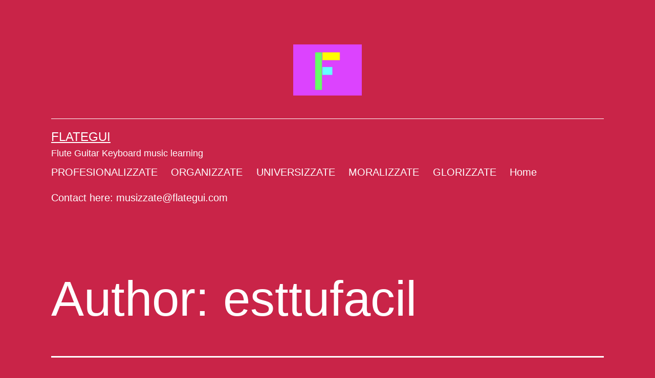

--- FILE ---
content_type: text/html; charset=UTF-8
request_url: https://flategui.com/index.php/author/esttufacil/
body_size: 19431
content:
<!doctype html>
<html lang="en-US" >
<head>
	<meta charset="UTF-8" />
	<meta name="viewport" content="width=device-width, initial-scale=1" />
	<title>esttufacil &#8211; flategui</title>
<meta name='robots' content='max-image-preview:large' />
<link rel="alternate" type="application/rss+xml" title="flategui &raquo; Feed" href="https://flategui.com/index.php/feed/" />
<link rel="alternate" type="application/rss+xml" title="flategui &raquo; Comments Feed" href="https://flategui.com/index.php/comments/feed/" />
<link rel="alternate" type="application/rss+xml" title="flategui &raquo; Posts by esttufacil Feed" href="https://flategui.com/index.php/author/esttufacil/feed/" />
<style id='wp-img-auto-sizes-contain-inline-css'>
img:is([sizes=auto i],[sizes^="auto," i]){contain-intrinsic-size:3000px 1500px}
/*# sourceURL=wp-img-auto-sizes-contain-inline-css */
</style>
<style id='wp-emoji-styles-inline-css'>

	img.wp-smiley, img.emoji {
		display: inline !important;
		border: none !important;
		box-shadow: none !important;
		height: 1em !important;
		width: 1em !important;
		margin: 0 0.07em !important;
		vertical-align: -0.1em !important;
		background: none !important;
		padding: 0 !important;
	}
/*# sourceURL=wp-emoji-styles-inline-css */
</style>
<style id='wp-block-library-inline-css'>
:root{--wp-block-synced-color:#7a00df;--wp-block-synced-color--rgb:122,0,223;--wp-bound-block-color:var(--wp-block-synced-color);--wp-editor-canvas-background:#ddd;--wp-admin-theme-color:#007cba;--wp-admin-theme-color--rgb:0,124,186;--wp-admin-theme-color-darker-10:#006ba1;--wp-admin-theme-color-darker-10--rgb:0,107,160.5;--wp-admin-theme-color-darker-20:#005a87;--wp-admin-theme-color-darker-20--rgb:0,90,135;--wp-admin-border-width-focus:2px}@media (min-resolution:192dpi){:root{--wp-admin-border-width-focus:1.5px}}.wp-element-button{cursor:pointer}:root .has-very-light-gray-background-color{background-color:#eee}:root .has-very-dark-gray-background-color{background-color:#313131}:root .has-very-light-gray-color{color:#eee}:root .has-very-dark-gray-color{color:#313131}:root .has-vivid-green-cyan-to-vivid-cyan-blue-gradient-background{background:linear-gradient(135deg,#00d084,#0693e3)}:root .has-purple-crush-gradient-background{background:linear-gradient(135deg,#34e2e4,#4721fb 50%,#ab1dfe)}:root .has-hazy-dawn-gradient-background{background:linear-gradient(135deg,#faaca8,#dad0ec)}:root .has-subdued-olive-gradient-background{background:linear-gradient(135deg,#fafae1,#67a671)}:root .has-atomic-cream-gradient-background{background:linear-gradient(135deg,#fdd79a,#004a59)}:root .has-nightshade-gradient-background{background:linear-gradient(135deg,#330968,#31cdcf)}:root .has-midnight-gradient-background{background:linear-gradient(135deg,#020381,#2874fc)}:root{--wp--preset--font-size--normal:16px;--wp--preset--font-size--huge:42px}.has-regular-font-size{font-size:1em}.has-larger-font-size{font-size:2.625em}.has-normal-font-size{font-size:var(--wp--preset--font-size--normal)}.has-huge-font-size{font-size:var(--wp--preset--font-size--huge)}.has-text-align-center{text-align:center}.has-text-align-left{text-align:left}.has-text-align-right{text-align:right}.has-fit-text{white-space:nowrap!important}#end-resizable-editor-section{display:none}.aligncenter{clear:both}.items-justified-left{justify-content:flex-start}.items-justified-center{justify-content:center}.items-justified-right{justify-content:flex-end}.items-justified-space-between{justify-content:space-between}.screen-reader-text{border:0;clip-path:inset(50%);height:1px;margin:-1px;overflow:hidden;padding:0;position:absolute;width:1px;word-wrap:normal!important}.screen-reader-text:focus{background-color:#ddd;clip-path:none;color:#444;display:block;font-size:1em;height:auto;left:5px;line-height:normal;padding:15px 23px 14px;text-decoration:none;top:5px;width:auto;z-index:100000}html :where(.has-border-color){border-style:solid}html :where([style*=border-top-color]){border-top-style:solid}html :where([style*=border-right-color]){border-right-style:solid}html :where([style*=border-bottom-color]){border-bottom-style:solid}html :where([style*=border-left-color]){border-left-style:solid}html :where([style*=border-width]){border-style:solid}html :where([style*=border-top-width]){border-top-style:solid}html :where([style*=border-right-width]){border-right-style:solid}html :where([style*=border-bottom-width]){border-bottom-style:solid}html :where([style*=border-left-width]){border-left-style:solid}html :where(img[class*=wp-image-]){height:auto;max-width:100%}:where(figure){margin:0 0 1em}html :where(.is-position-sticky){--wp-admin--admin-bar--position-offset:var(--wp-admin--admin-bar--height,0px)}@media screen and (max-width:600px){html :where(.is-position-sticky){--wp-admin--admin-bar--position-offset:0px}}

/*# sourceURL=wp-block-library-inline-css */
</style><style id='wp-block-button-inline-css'>
.wp-block-button__link{align-content:center;box-sizing:border-box;cursor:pointer;display:inline-block;height:100%;text-align:center;word-break:break-word}.wp-block-button__link.aligncenter{text-align:center}.wp-block-button__link.alignright{text-align:right}:where(.wp-block-button__link){border-radius:9999px;box-shadow:none;padding:calc(.667em + 2px) calc(1.333em + 2px);text-decoration:none}.wp-block-button[style*=text-decoration] .wp-block-button__link{text-decoration:inherit}.wp-block-buttons>.wp-block-button.has-custom-width{max-width:none}.wp-block-buttons>.wp-block-button.has-custom-width .wp-block-button__link{width:100%}.wp-block-buttons>.wp-block-button.has-custom-font-size .wp-block-button__link{font-size:inherit}.wp-block-buttons>.wp-block-button.wp-block-button__width-25{width:calc(25% - var(--wp--style--block-gap, .5em)*.75)}.wp-block-buttons>.wp-block-button.wp-block-button__width-50{width:calc(50% - var(--wp--style--block-gap, .5em)*.5)}.wp-block-buttons>.wp-block-button.wp-block-button__width-75{width:calc(75% - var(--wp--style--block-gap, .5em)*.25)}.wp-block-buttons>.wp-block-button.wp-block-button__width-100{flex-basis:100%;width:100%}.wp-block-buttons.is-vertical>.wp-block-button.wp-block-button__width-25{width:25%}.wp-block-buttons.is-vertical>.wp-block-button.wp-block-button__width-50{width:50%}.wp-block-buttons.is-vertical>.wp-block-button.wp-block-button__width-75{width:75%}.wp-block-button.is-style-squared,.wp-block-button__link.wp-block-button.is-style-squared{border-radius:0}.wp-block-button.no-border-radius,.wp-block-button__link.no-border-radius{border-radius:0!important}:root :where(.wp-block-button .wp-block-button__link.is-style-outline),:root :where(.wp-block-button.is-style-outline>.wp-block-button__link){border:2px solid;padding:.667em 1.333em}:root :where(.wp-block-button .wp-block-button__link.is-style-outline:not(.has-text-color)),:root :where(.wp-block-button.is-style-outline>.wp-block-button__link:not(.has-text-color)){color:currentColor}:root :where(.wp-block-button .wp-block-button__link.is-style-outline:not(.has-background)),:root :where(.wp-block-button.is-style-outline>.wp-block-button__link:not(.has-background)){background-color:initial;background-image:none}
/*# sourceURL=https://flategui.com/wp-includes/blocks/button/style.min.css */
</style>
<style id='wp-block-heading-inline-css'>
h1:where(.wp-block-heading).has-background,h2:where(.wp-block-heading).has-background,h3:where(.wp-block-heading).has-background,h4:where(.wp-block-heading).has-background,h5:where(.wp-block-heading).has-background,h6:where(.wp-block-heading).has-background{padding:1.25em 2.375em}h1.has-text-align-left[style*=writing-mode]:where([style*=vertical-lr]),h1.has-text-align-right[style*=writing-mode]:where([style*=vertical-rl]),h2.has-text-align-left[style*=writing-mode]:where([style*=vertical-lr]),h2.has-text-align-right[style*=writing-mode]:where([style*=vertical-rl]),h3.has-text-align-left[style*=writing-mode]:where([style*=vertical-lr]),h3.has-text-align-right[style*=writing-mode]:where([style*=vertical-rl]),h4.has-text-align-left[style*=writing-mode]:where([style*=vertical-lr]),h4.has-text-align-right[style*=writing-mode]:where([style*=vertical-rl]),h5.has-text-align-left[style*=writing-mode]:where([style*=vertical-lr]),h5.has-text-align-right[style*=writing-mode]:where([style*=vertical-rl]),h6.has-text-align-left[style*=writing-mode]:where([style*=vertical-lr]),h6.has-text-align-right[style*=writing-mode]:where([style*=vertical-rl]){rotate:180deg}
/*# sourceURL=https://flategui.com/wp-includes/blocks/heading/style.min.css */
</style>
<style id='wp-block-image-inline-css'>
.wp-block-image>a,.wp-block-image>figure>a{display:inline-block}.wp-block-image img{box-sizing:border-box;height:auto;max-width:100%;vertical-align:bottom}@media not (prefers-reduced-motion){.wp-block-image img.hide{visibility:hidden}.wp-block-image img.show{animation:show-content-image .4s}}.wp-block-image[style*=border-radius] img,.wp-block-image[style*=border-radius]>a{border-radius:inherit}.wp-block-image.has-custom-border img{box-sizing:border-box}.wp-block-image.aligncenter{text-align:center}.wp-block-image.alignfull>a,.wp-block-image.alignwide>a{width:100%}.wp-block-image.alignfull img,.wp-block-image.alignwide img{height:auto;width:100%}.wp-block-image .aligncenter,.wp-block-image .alignleft,.wp-block-image .alignright,.wp-block-image.aligncenter,.wp-block-image.alignleft,.wp-block-image.alignright{display:table}.wp-block-image .aligncenter>figcaption,.wp-block-image .alignleft>figcaption,.wp-block-image .alignright>figcaption,.wp-block-image.aligncenter>figcaption,.wp-block-image.alignleft>figcaption,.wp-block-image.alignright>figcaption{caption-side:bottom;display:table-caption}.wp-block-image .alignleft{float:left;margin:.5em 1em .5em 0}.wp-block-image .alignright{float:right;margin:.5em 0 .5em 1em}.wp-block-image .aligncenter{margin-left:auto;margin-right:auto}.wp-block-image :where(figcaption){margin-bottom:1em;margin-top:.5em}.wp-block-image.is-style-circle-mask img{border-radius:9999px}@supports ((-webkit-mask-image:none) or (mask-image:none)) or (-webkit-mask-image:none){.wp-block-image.is-style-circle-mask img{border-radius:0;-webkit-mask-image:url('data:image/svg+xml;utf8,<svg viewBox="0 0 100 100" xmlns="http://www.w3.org/2000/svg"><circle cx="50" cy="50" r="50"/></svg>');mask-image:url('data:image/svg+xml;utf8,<svg viewBox="0 0 100 100" xmlns="http://www.w3.org/2000/svg"><circle cx="50" cy="50" r="50"/></svg>');mask-mode:alpha;-webkit-mask-position:center;mask-position:center;-webkit-mask-repeat:no-repeat;mask-repeat:no-repeat;-webkit-mask-size:contain;mask-size:contain}}:root :where(.wp-block-image.is-style-rounded img,.wp-block-image .is-style-rounded img){border-radius:9999px}.wp-block-image figure{margin:0}.wp-lightbox-container{display:flex;flex-direction:column;position:relative}.wp-lightbox-container img{cursor:zoom-in}.wp-lightbox-container img:hover+button{opacity:1}.wp-lightbox-container button{align-items:center;backdrop-filter:blur(16px) saturate(180%);background-color:#5a5a5a40;border:none;border-radius:4px;cursor:zoom-in;display:flex;height:20px;justify-content:center;opacity:0;padding:0;position:absolute;right:16px;text-align:center;top:16px;width:20px;z-index:100}@media not (prefers-reduced-motion){.wp-lightbox-container button{transition:opacity .2s ease}}.wp-lightbox-container button:focus-visible{outline:3px auto #5a5a5a40;outline:3px auto -webkit-focus-ring-color;outline-offset:3px}.wp-lightbox-container button:hover{cursor:pointer;opacity:1}.wp-lightbox-container button:focus{opacity:1}.wp-lightbox-container button:focus,.wp-lightbox-container button:hover,.wp-lightbox-container button:not(:hover):not(:active):not(.has-background){background-color:#5a5a5a40;border:none}.wp-lightbox-overlay{box-sizing:border-box;cursor:zoom-out;height:100vh;left:0;overflow:hidden;position:fixed;top:0;visibility:hidden;width:100%;z-index:100000}.wp-lightbox-overlay .close-button{align-items:center;cursor:pointer;display:flex;justify-content:center;min-height:40px;min-width:40px;padding:0;position:absolute;right:calc(env(safe-area-inset-right) + 16px);top:calc(env(safe-area-inset-top) + 16px);z-index:5000000}.wp-lightbox-overlay .close-button:focus,.wp-lightbox-overlay .close-button:hover,.wp-lightbox-overlay .close-button:not(:hover):not(:active):not(.has-background){background:none;border:none}.wp-lightbox-overlay .lightbox-image-container{height:var(--wp--lightbox-container-height);left:50%;overflow:hidden;position:absolute;top:50%;transform:translate(-50%,-50%);transform-origin:top left;width:var(--wp--lightbox-container-width);z-index:9999999999}.wp-lightbox-overlay .wp-block-image{align-items:center;box-sizing:border-box;display:flex;height:100%;justify-content:center;margin:0;position:relative;transform-origin:0 0;width:100%;z-index:3000000}.wp-lightbox-overlay .wp-block-image img{height:var(--wp--lightbox-image-height);min-height:var(--wp--lightbox-image-height);min-width:var(--wp--lightbox-image-width);width:var(--wp--lightbox-image-width)}.wp-lightbox-overlay .wp-block-image figcaption{display:none}.wp-lightbox-overlay button{background:none;border:none}.wp-lightbox-overlay .scrim{background-color:#fff;height:100%;opacity:.9;position:absolute;width:100%;z-index:2000000}.wp-lightbox-overlay.active{visibility:visible}@media not (prefers-reduced-motion){.wp-lightbox-overlay.active{animation:turn-on-visibility .25s both}.wp-lightbox-overlay.active img{animation:turn-on-visibility .35s both}.wp-lightbox-overlay.show-closing-animation:not(.active){animation:turn-off-visibility .35s both}.wp-lightbox-overlay.show-closing-animation:not(.active) img{animation:turn-off-visibility .25s both}.wp-lightbox-overlay.zoom.active{animation:none;opacity:1;visibility:visible}.wp-lightbox-overlay.zoom.active .lightbox-image-container{animation:lightbox-zoom-in .4s}.wp-lightbox-overlay.zoom.active .lightbox-image-container img{animation:none}.wp-lightbox-overlay.zoom.active .scrim{animation:turn-on-visibility .4s forwards}.wp-lightbox-overlay.zoom.show-closing-animation:not(.active){animation:none}.wp-lightbox-overlay.zoom.show-closing-animation:not(.active) .lightbox-image-container{animation:lightbox-zoom-out .4s}.wp-lightbox-overlay.zoom.show-closing-animation:not(.active) .lightbox-image-container img{animation:none}.wp-lightbox-overlay.zoom.show-closing-animation:not(.active) .scrim{animation:turn-off-visibility .4s forwards}}@keyframes show-content-image{0%{visibility:hidden}99%{visibility:hidden}to{visibility:visible}}@keyframes turn-on-visibility{0%{opacity:0}to{opacity:1}}@keyframes turn-off-visibility{0%{opacity:1;visibility:visible}99%{opacity:0;visibility:visible}to{opacity:0;visibility:hidden}}@keyframes lightbox-zoom-in{0%{transform:translate(calc((-100vw + var(--wp--lightbox-scrollbar-width))/2 + var(--wp--lightbox-initial-left-position)),calc(-50vh + var(--wp--lightbox-initial-top-position))) scale(var(--wp--lightbox-scale))}to{transform:translate(-50%,-50%) scale(1)}}@keyframes lightbox-zoom-out{0%{transform:translate(-50%,-50%) scale(1);visibility:visible}99%{visibility:visible}to{transform:translate(calc((-100vw + var(--wp--lightbox-scrollbar-width))/2 + var(--wp--lightbox-initial-left-position)),calc(-50vh + var(--wp--lightbox-initial-top-position))) scale(var(--wp--lightbox-scale));visibility:hidden}}
/*# sourceURL=https://flategui.com/wp-includes/blocks/image/style.min.css */
</style>
<style id='wp-block-image-theme-inline-css'>
:root :where(.wp-block-image figcaption){color:#555;font-size:13px;text-align:center}.is-dark-theme :root :where(.wp-block-image figcaption){color:#ffffffa6}.wp-block-image{margin:0 0 1em}
/*# sourceURL=https://flategui.com/wp-includes/blocks/image/theme.min.css */
</style>
<style id='wp-block-list-inline-css'>
ol,ul{box-sizing:border-box}:root :where(.wp-block-list.has-background){padding:1.25em 2.375em}
/*# sourceURL=https://flategui.com/wp-includes/blocks/list/style.min.css */
</style>
<style id='wp-block-buttons-inline-css'>
.wp-block-buttons{box-sizing:border-box}.wp-block-buttons.is-vertical{flex-direction:column}.wp-block-buttons.is-vertical>.wp-block-button:last-child{margin-bottom:0}.wp-block-buttons>.wp-block-button{display:inline-block;margin:0}.wp-block-buttons.is-content-justification-left{justify-content:flex-start}.wp-block-buttons.is-content-justification-left.is-vertical{align-items:flex-start}.wp-block-buttons.is-content-justification-center{justify-content:center}.wp-block-buttons.is-content-justification-center.is-vertical{align-items:center}.wp-block-buttons.is-content-justification-right{justify-content:flex-end}.wp-block-buttons.is-content-justification-right.is-vertical{align-items:flex-end}.wp-block-buttons.is-content-justification-space-between{justify-content:space-between}.wp-block-buttons.aligncenter{text-align:center}.wp-block-buttons:not(.is-content-justification-space-between,.is-content-justification-right,.is-content-justification-left,.is-content-justification-center) .wp-block-button.aligncenter{margin-left:auto;margin-right:auto;width:100%}.wp-block-buttons[style*=text-decoration] .wp-block-button,.wp-block-buttons[style*=text-decoration] .wp-block-button__link{text-decoration:inherit}.wp-block-buttons.has-custom-font-size .wp-block-button__link{font-size:inherit}.wp-block-buttons .wp-block-button__link{width:100%}.wp-block-button.aligncenter{text-align:center}
/*# sourceURL=https://flategui.com/wp-includes/blocks/buttons/style.min.css */
</style>
<style id='wp-block-video-inline-css'>
.wp-block-video{box-sizing:border-box}.wp-block-video video{height:auto;vertical-align:middle;width:100%}@supports (position:sticky){.wp-block-video [poster]{object-fit:cover}}.wp-block-video.aligncenter{text-align:center}.wp-block-video :where(figcaption){margin-bottom:1em;margin-top:.5em}
/*# sourceURL=https://flategui.com/wp-includes/blocks/video/style.min.css */
</style>
<style id='wp-block-video-theme-inline-css'>
.wp-block-video :where(figcaption){color:#555;font-size:13px;text-align:center}.is-dark-theme .wp-block-video :where(figcaption){color:#ffffffa6}.wp-block-video{margin:0 0 1em}
/*# sourceURL=https://flategui.com/wp-includes/blocks/video/theme.min.css */
</style>
<style id='wp-block-paragraph-inline-css'>
.is-small-text{font-size:.875em}.is-regular-text{font-size:1em}.is-large-text{font-size:2.25em}.is-larger-text{font-size:3em}.has-drop-cap:not(:focus):first-letter{float:left;font-size:8.4em;font-style:normal;font-weight:100;line-height:.68;margin:.05em .1em 0 0;text-transform:uppercase}body.rtl .has-drop-cap:not(:focus):first-letter{float:none;margin-left:.1em}p.has-drop-cap.has-background{overflow:hidden}:root :where(p.has-background){padding:1.25em 2.375em}:where(p.has-text-color:not(.has-link-color)) a{color:inherit}p.has-text-align-left[style*="writing-mode:vertical-lr"],p.has-text-align-right[style*="writing-mode:vertical-rl"]{rotate:180deg}
/*# sourceURL=https://flategui.com/wp-includes/blocks/paragraph/style.min.css */
</style>
<style id='global-styles-inline-css'>
:root{--wp--preset--aspect-ratio--square: 1;--wp--preset--aspect-ratio--4-3: 4/3;--wp--preset--aspect-ratio--3-4: 3/4;--wp--preset--aspect-ratio--3-2: 3/2;--wp--preset--aspect-ratio--2-3: 2/3;--wp--preset--aspect-ratio--16-9: 16/9;--wp--preset--aspect-ratio--9-16: 9/16;--wp--preset--color--black: #000000;--wp--preset--color--cyan-bluish-gray: #abb8c3;--wp--preset--color--white: #FFFFFF;--wp--preset--color--pale-pink: #f78da7;--wp--preset--color--vivid-red: #cf2e2e;--wp--preset--color--luminous-vivid-orange: #ff6900;--wp--preset--color--luminous-vivid-amber: #fcb900;--wp--preset--color--light-green-cyan: #7bdcb5;--wp--preset--color--vivid-green-cyan: #00d084;--wp--preset--color--pale-cyan-blue: #8ed1fc;--wp--preset--color--vivid-cyan-blue: #0693e3;--wp--preset--color--vivid-purple: #9b51e0;--wp--preset--color--dark-gray: #28303D;--wp--preset--color--gray: #39414D;--wp--preset--color--green: #D1E4DD;--wp--preset--color--blue: #D1DFE4;--wp--preset--color--purple: #D1D1E4;--wp--preset--color--red: #E4D1D1;--wp--preset--color--orange: #E4DAD1;--wp--preset--color--yellow: #EEEADD;--wp--preset--gradient--vivid-cyan-blue-to-vivid-purple: linear-gradient(135deg,rgb(6,147,227) 0%,rgb(155,81,224) 100%);--wp--preset--gradient--light-green-cyan-to-vivid-green-cyan: linear-gradient(135deg,rgb(122,220,180) 0%,rgb(0,208,130) 100%);--wp--preset--gradient--luminous-vivid-amber-to-luminous-vivid-orange: linear-gradient(135deg,rgb(252,185,0) 0%,rgb(255,105,0) 100%);--wp--preset--gradient--luminous-vivid-orange-to-vivid-red: linear-gradient(135deg,rgb(255,105,0) 0%,rgb(207,46,46) 100%);--wp--preset--gradient--very-light-gray-to-cyan-bluish-gray: linear-gradient(135deg,rgb(238,238,238) 0%,rgb(169,184,195) 100%);--wp--preset--gradient--cool-to-warm-spectrum: linear-gradient(135deg,rgb(74,234,220) 0%,rgb(151,120,209) 20%,rgb(207,42,186) 40%,rgb(238,44,130) 60%,rgb(251,105,98) 80%,rgb(254,248,76) 100%);--wp--preset--gradient--blush-light-purple: linear-gradient(135deg,rgb(255,206,236) 0%,rgb(152,150,240) 100%);--wp--preset--gradient--blush-bordeaux: linear-gradient(135deg,rgb(254,205,165) 0%,rgb(254,45,45) 50%,rgb(107,0,62) 100%);--wp--preset--gradient--luminous-dusk: linear-gradient(135deg,rgb(255,203,112) 0%,rgb(199,81,192) 50%,rgb(65,88,208) 100%);--wp--preset--gradient--pale-ocean: linear-gradient(135deg,rgb(255,245,203) 0%,rgb(182,227,212) 50%,rgb(51,167,181) 100%);--wp--preset--gradient--electric-grass: linear-gradient(135deg,rgb(202,248,128) 0%,rgb(113,206,126) 100%);--wp--preset--gradient--midnight: linear-gradient(135deg,rgb(2,3,129) 0%,rgb(40,116,252) 100%);--wp--preset--gradient--purple-to-yellow: linear-gradient(160deg, #D1D1E4 0%, #EEEADD 100%);--wp--preset--gradient--yellow-to-purple: linear-gradient(160deg, #EEEADD 0%, #D1D1E4 100%);--wp--preset--gradient--green-to-yellow: linear-gradient(160deg, #D1E4DD 0%, #EEEADD 100%);--wp--preset--gradient--yellow-to-green: linear-gradient(160deg, #EEEADD 0%, #D1E4DD 100%);--wp--preset--gradient--red-to-yellow: linear-gradient(160deg, #E4D1D1 0%, #EEEADD 100%);--wp--preset--gradient--yellow-to-red: linear-gradient(160deg, #EEEADD 0%, #E4D1D1 100%);--wp--preset--gradient--purple-to-red: linear-gradient(160deg, #D1D1E4 0%, #E4D1D1 100%);--wp--preset--gradient--red-to-purple: linear-gradient(160deg, #E4D1D1 0%, #D1D1E4 100%);--wp--preset--font-size--small: 18px;--wp--preset--font-size--medium: 20px;--wp--preset--font-size--large: 24px;--wp--preset--font-size--x-large: 42px;--wp--preset--font-size--extra-small: 16px;--wp--preset--font-size--normal: 20px;--wp--preset--font-size--extra-large: 40px;--wp--preset--font-size--huge: 96px;--wp--preset--font-size--gigantic: 144px;--wp--preset--spacing--20: 0.44rem;--wp--preset--spacing--30: 0.67rem;--wp--preset--spacing--40: 1rem;--wp--preset--spacing--50: 1.5rem;--wp--preset--spacing--60: 2.25rem;--wp--preset--spacing--70: 3.38rem;--wp--preset--spacing--80: 5.06rem;--wp--preset--shadow--natural: 6px 6px 9px rgba(0, 0, 0, 0.2);--wp--preset--shadow--deep: 12px 12px 50px rgba(0, 0, 0, 0.4);--wp--preset--shadow--sharp: 6px 6px 0px rgba(0, 0, 0, 0.2);--wp--preset--shadow--outlined: 6px 6px 0px -3px rgb(255, 255, 255), 6px 6px rgb(0, 0, 0);--wp--preset--shadow--crisp: 6px 6px 0px rgb(0, 0, 0);}:where(.is-layout-flex){gap: 0.5em;}:where(.is-layout-grid){gap: 0.5em;}body .is-layout-flex{display: flex;}.is-layout-flex{flex-wrap: wrap;align-items: center;}.is-layout-flex > :is(*, div){margin: 0;}body .is-layout-grid{display: grid;}.is-layout-grid > :is(*, div){margin: 0;}:where(.wp-block-columns.is-layout-flex){gap: 2em;}:where(.wp-block-columns.is-layout-grid){gap: 2em;}:where(.wp-block-post-template.is-layout-flex){gap: 1.25em;}:where(.wp-block-post-template.is-layout-grid){gap: 1.25em;}.has-black-color{color: var(--wp--preset--color--black) !important;}.has-cyan-bluish-gray-color{color: var(--wp--preset--color--cyan-bluish-gray) !important;}.has-white-color{color: var(--wp--preset--color--white) !important;}.has-pale-pink-color{color: var(--wp--preset--color--pale-pink) !important;}.has-vivid-red-color{color: var(--wp--preset--color--vivid-red) !important;}.has-luminous-vivid-orange-color{color: var(--wp--preset--color--luminous-vivid-orange) !important;}.has-luminous-vivid-amber-color{color: var(--wp--preset--color--luminous-vivid-amber) !important;}.has-light-green-cyan-color{color: var(--wp--preset--color--light-green-cyan) !important;}.has-vivid-green-cyan-color{color: var(--wp--preset--color--vivid-green-cyan) !important;}.has-pale-cyan-blue-color{color: var(--wp--preset--color--pale-cyan-blue) !important;}.has-vivid-cyan-blue-color{color: var(--wp--preset--color--vivid-cyan-blue) !important;}.has-vivid-purple-color{color: var(--wp--preset--color--vivid-purple) !important;}.has-black-background-color{background-color: var(--wp--preset--color--black) !important;}.has-cyan-bluish-gray-background-color{background-color: var(--wp--preset--color--cyan-bluish-gray) !important;}.has-white-background-color{background-color: var(--wp--preset--color--white) !important;}.has-pale-pink-background-color{background-color: var(--wp--preset--color--pale-pink) !important;}.has-vivid-red-background-color{background-color: var(--wp--preset--color--vivid-red) !important;}.has-luminous-vivid-orange-background-color{background-color: var(--wp--preset--color--luminous-vivid-orange) !important;}.has-luminous-vivid-amber-background-color{background-color: var(--wp--preset--color--luminous-vivid-amber) !important;}.has-light-green-cyan-background-color{background-color: var(--wp--preset--color--light-green-cyan) !important;}.has-vivid-green-cyan-background-color{background-color: var(--wp--preset--color--vivid-green-cyan) !important;}.has-pale-cyan-blue-background-color{background-color: var(--wp--preset--color--pale-cyan-blue) !important;}.has-vivid-cyan-blue-background-color{background-color: var(--wp--preset--color--vivid-cyan-blue) !important;}.has-vivid-purple-background-color{background-color: var(--wp--preset--color--vivid-purple) !important;}.has-black-border-color{border-color: var(--wp--preset--color--black) !important;}.has-cyan-bluish-gray-border-color{border-color: var(--wp--preset--color--cyan-bluish-gray) !important;}.has-white-border-color{border-color: var(--wp--preset--color--white) !important;}.has-pale-pink-border-color{border-color: var(--wp--preset--color--pale-pink) !important;}.has-vivid-red-border-color{border-color: var(--wp--preset--color--vivid-red) !important;}.has-luminous-vivid-orange-border-color{border-color: var(--wp--preset--color--luminous-vivid-orange) !important;}.has-luminous-vivid-amber-border-color{border-color: var(--wp--preset--color--luminous-vivid-amber) !important;}.has-light-green-cyan-border-color{border-color: var(--wp--preset--color--light-green-cyan) !important;}.has-vivid-green-cyan-border-color{border-color: var(--wp--preset--color--vivid-green-cyan) !important;}.has-pale-cyan-blue-border-color{border-color: var(--wp--preset--color--pale-cyan-blue) !important;}.has-vivid-cyan-blue-border-color{border-color: var(--wp--preset--color--vivid-cyan-blue) !important;}.has-vivid-purple-border-color{border-color: var(--wp--preset--color--vivid-purple) !important;}.has-vivid-cyan-blue-to-vivid-purple-gradient-background{background: var(--wp--preset--gradient--vivid-cyan-blue-to-vivid-purple) !important;}.has-light-green-cyan-to-vivid-green-cyan-gradient-background{background: var(--wp--preset--gradient--light-green-cyan-to-vivid-green-cyan) !important;}.has-luminous-vivid-amber-to-luminous-vivid-orange-gradient-background{background: var(--wp--preset--gradient--luminous-vivid-amber-to-luminous-vivid-orange) !important;}.has-luminous-vivid-orange-to-vivid-red-gradient-background{background: var(--wp--preset--gradient--luminous-vivid-orange-to-vivid-red) !important;}.has-very-light-gray-to-cyan-bluish-gray-gradient-background{background: var(--wp--preset--gradient--very-light-gray-to-cyan-bluish-gray) !important;}.has-cool-to-warm-spectrum-gradient-background{background: var(--wp--preset--gradient--cool-to-warm-spectrum) !important;}.has-blush-light-purple-gradient-background{background: var(--wp--preset--gradient--blush-light-purple) !important;}.has-blush-bordeaux-gradient-background{background: var(--wp--preset--gradient--blush-bordeaux) !important;}.has-luminous-dusk-gradient-background{background: var(--wp--preset--gradient--luminous-dusk) !important;}.has-pale-ocean-gradient-background{background: var(--wp--preset--gradient--pale-ocean) !important;}.has-electric-grass-gradient-background{background: var(--wp--preset--gradient--electric-grass) !important;}.has-midnight-gradient-background{background: var(--wp--preset--gradient--midnight) !important;}.has-small-font-size{font-size: var(--wp--preset--font-size--small) !important;}.has-medium-font-size{font-size: var(--wp--preset--font-size--medium) !important;}.has-large-font-size{font-size: var(--wp--preset--font-size--large) !important;}.has-x-large-font-size{font-size: var(--wp--preset--font-size--x-large) !important;}
/*# sourceURL=global-styles-inline-css */
</style>
<style id='core-block-supports-inline-css'>
.wp-elements-5558560c23d71281435c2390bd9e6548 a:where(:not(.wp-element-button)){color:#e6ff00;}.wp-elements-6b6d28a53975e458c30229b6760768fa a:where(:not(.wp-element-button)){color:#f7ef00f5;}.wp-elements-b60de570d060fb1d440e9fdc2e186aba a:where(:not(.wp-element-button)){color:#f7ef00f5;}.wp-elements-ed5f3b9240e80d864733533d5faba249 a:where(:not(.wp-element-button)){color:#f7ef00f5;}.wp-elements-a0c7cc8d6b393789ba666e07afdcf28f a:where(:not(.wp-element-button)){color:#f7ef00f5;}.wp-elements-9e187fc16fbd07d361f0f5d1b56e1ed8 a:where(:not(.wp-element-button)){color:#f7ef00f5;}.wp-elements-1d71f254c3614cb250e086a7792908c8 a:where(:not(.wp-element-button)){color:#f7ef00f5;}.wp-elements-81cb79ea4c9b78e1429cfae960de8c61 a:where(:not(.wp-element-button)){color:#f7ef00f5;}.wp-elements-1913f8cbba46dc270245df44d4f539f4 a:where(:not(.wp-element-button)){color:#f7ef00f5;}.wp-elements-9f2929fccf883cca8a260539eb1c8781 a:where(:not(.wp-element-button)){color:#f7ef00f5;}.wp-elements-b8752b73fe6c457894b459d4ad0a3499 a:where(:not(.wp-element-button)){color:#f7ef00f5;}.wp-elements-663d3fa6446193e65cf85d72343a91df a:where(:not(.wp-element-button)){color:#f7ef00f5;}.wp-elements-ac22caa2abc82f2740773334cb59c89c a:where(:not(.wp-element-button)){color:#00f7f7f5;}.wp-elements-ee231bb22fda3920522b47af0b2f542a a:where(:not(.wp-element-button)){color:#00f7f7f5;}.wp-elements-b6e55978457251a5cedc02397e33d2df a:where(:not(.wp-element-button)){color:#00fcfc;}.wp-elements-45da2fe706e77c8c3761b4523b03f66c a:where(:not(.wp-element-button)){color:#00fcfc;}.wp-elements-513809b6ccd353db66d95158ea8d751a a:where(:not(.wp-element-button)){color:#00fcfc;}.wp-elements-2668e66ff0cac85ee2015c40a9954f13 a:where(:not(.wp-element-button)){color:#00fcfc;}.wp-elements-3fdf5152db455c75d2f4e90ac987b26b a:where(:not(.wp-element-button)){color:#00fcfc;}.wp-elements-d2416da30ad3a277035715ceacc3fd26 a:where(:not(.wp-element-button)){color:#00f2ff;}.wp-elements-b219a9c294060102da453c36d443471f a:where(:not(.wp-element-button)){color:#00f2ff;}.wp-elements-fc5697790ae7190d42bb3c4ed71e745c a:where(:not(.wp-element-button)){color:#00f2ff;}.wp-elements-6cbf9feb3a8435410cf00318300e6805 a:where(:not(.wp-element-button)){color:#00f2ff;}.wp-elements-a62037777cba134094540efffaa12853 a:where(:not(.wp-element-button)){color:#00f2ff;}.wp-elements-b2b6db943f73d8a8c79a622e3e7bc03d a:where(:not(.wp-element-button)){color:#00f2ff;}.wp-elements-0c627169d8f7a068458086c7ec00079d a:where(:not(.wp-element-button)){color:#00f2ff;}.wp-elements-436a8403a56e2acddc9806954bfb4168 a:where(:not(.wp-element-button)){color:#fff200;}.wp-elements-d9fef0a9092d2fab38cc2e8b64d4d0f6 a:where(:not(.wp-element-button)){color:#fff200;}.wp-elements-8d8317d59212c8f6e523c5737bf1d77f a:where(:not(.wp-element-button)){color:#fff200;}.wp-elements-631c71bc864313071324c724ce8391df a:where(:not(.wp-element-button)){color:#00fef6;}.wp-elements-8d3d99fe56961d8db7fa52b8759b95dd a:where(:not(.wp-element-button)){color:#00fbff;}.wp-elements-39a5561d227da6d8218fa4d11563cc73 a:where(:not(.wp-element-button)){color:#00eaf6;}.wp-elements-04b37f0f1be7e000e2f852f7a44146ae a:where(:not(.wp-element-button)){color:#00ff37;}.wp-elements-650675e4658d9c19d55de659db003a08 a:where(:not(.wp-element-button)){color:#eaff00;}.wp-elements-083668c79fa71310883557f0713561d7 a:where(:not(.wp-element-button)){color:#d5fc03;}.wp-elements-f45d8d3fb4dd76aea8f2e1e5d8f65de6 a:where(:not(.wp-element-button)){color:#e7f700;}.wp-elements-4bfa54f46dfa90d774f3748e21b69ec7 a:where(:not(.wp-element-button)){color:#f2ff03;}.wp-elements-74ffb907a106bc8238e72f283bcd4db4 a:where(:not(.wp-element-button)){color:#eeff00;}.wp-elements-9622ca915c3055e85f83a82d566ff56d a:where(:not(.wp-element-button)){color:#eef707;}.wp-elements-f5f3268889139d2fa040608e4dbe9b07 a:where(:not(.wp-element-button)){color:#eeff01;}.wp-elements-b5c522b9fced189e5ed6f12a97954e11 a:where(:not(.wp-element-button)){color:#f5f705;}.wp-elements-3a6786862f81ee07698d01f904e0b672 a:where(:not(.wp-element-button)){color:#e8f007;}.wp-elements-5072bdc765d3a9a2b6efa880285d80c6 a:where(:not(.wp-element-button)){color:#ebeb0c;}.wp-elements-8597d40bf5e774d592703fab698afa18 a:where(:not(.wp-element-button)){color:#faf200;}.wp-elements-c133d390b86fd67a5396eb7ed69ce0e1 a:where(:not(.wp-element-button)){color:#eaff00;}.wp-elements-5c2a21b0f633535214f50b37a31fc3b7 a:where(:not(.wp-element-button)){color:#ecff00;}.wp-elements-7280f93d67fb2be57c3efc214f375936 a:where(:not(.wp-element-button)){color:#05f605;}.wp-elements-547a0ffcb85b6e633cf4b929c2087d36 a:where(:not(.wp-element-button)){color:#00fff7;}.wp-elements-759b1024dafc388fcbc70c3211125d26 a:where(:not(.wp-element-button)){color:#00eeff;}.wp-elements-cb28303e8868f358ff0cd8491aa02685 a:where(:not(.wp-element-button)){color:#00efff;}.wp-elements-1af6ed60a23287186041b109e454436a a:where(:not(.wp-element-button)){color:#00f5fc;}.wp-elements-6c310e94b5951ebb1c8035c371b386ed a:where(:not(.wp-element-button)){color:#00e6ff;}.wp-elements-2fabc997c3dea8e10202eb8457cbf47d a:where(:not(.wp-element-button)){color:#00fffb;}.wp-elements-92440c8b755b730f560f616cd64f9f6e a:where(:not(.wp-element-button)){color:#00efff;}.wp-elements-c84e0bc83392b2e573cd7dffa709414e a:where(:not(.wp-element-button)){color:#00fff2;}.wp-elements-d9781ee39ca0bc74324241c836e4fe44 a:where(:not(.wp-element-button)){color:#00eeff;}.wp-elements-e3c56e5275b99de9e1fd8972590b3c74 a:where(:not(.wp-element-button)){color:#00fdff;}.wp-elements-10cf9c48d12b9f23c9aeeca8673afc32 a:where(:not(.wp-element-button)){color:#02f4f7;}.wp-elements-dcb9b81c2d10eb1fce97cc3f284350d5 a:where(:not(.wp-element-button)){color:#70f211;}.wp-elements-ff1efb22802bc4fb2a16a03ca18a97a3 a:where(:not(.wp-element-button)){color:#0cffff;}.wp-elements-381ef2fb420676fe823c7fb60fbb05ce a:where(:not(.wp-element-button)){color:#0ff62b;}.wp-elements-93b10e978d807714f6fa154d038dd2a2 a:where(:not(.wp-element-button)){color:#4dfe11;}.wp-elements-fed246578d02534d5fac4c6c71021174 a:where(:not(.wp-element-button)){color:#fbfb05;}.wp-elements-9a9ad2f4be6a35c6e0cfe7d748dcef71 a:where(:not(.wp-element-button)){color:#00e3f7;}.wp-elements-7268faa455092e91b4e5183c4930c941 a:where(:not(.wp-element-button)){color:#f7f30a;}.wp-elements-57ab362278b354e13e122cba3d5cd769 a:where(:not(.wp-element-button)){color:#ebdc05;}.wp-elements-524c532ad898c477b226c96222dfac69 a:where(:not(.wp-element-button)){color:#e9f511;}.wp-elements-da248f2882a449a2322410da83295f20 a:where(:not(.wp-element-button)){color:#ebfc00;}.wp-elements-b6440251abcf1c36183963ccde0159e9 a:where(:not(.wp-element-button)){color:#ebfc08;}.wp-elements-63ec1bab8fea400316e545c62ad47b9b a:where(:not(.wp-element-button)){color:#ebed0b;}.wp-elements-d68defdadf99819094b733645b64c8fe a:where(:not(.wp-element-button)){color:#f2e502;}.wp-elements-60fc7a7ed12b8d980a8a457c0e86bda9 a:where(:not(.wp-element-button)){color:#f5f00c;}.wp-elements-94c19265da348f4041fc825a81848fcc a:where(:not(.wp-element-button)){color:#f4f005;}.wp-elements-24a69d9904663595fcba21b8b4e30b3a a:where(:not(.wp-element-button)){color:#f5e605;}.wp-elements-f325a8f1d575f24eaea9bff92b34725d a:where(:not(.wp-element-button)){color:#f2f41a;}
/*# sourceURL=core-block-supports-inline-css */
</style>

<style id='classic-theme-styles-inline-css'>
/*! This file is auto-generated */
.wp-block-button__link{color:#fff;background-color:#32373c;border-radius:9999px;box-shadow:none;text-decoration:none;padding:calc(.667em + 2px) calc(1.333em + 2px);font-size:1.125em}.wp-block-file__button{background:#32373c;color:#fff;text-decoration:none}
/*# sourceURL=/wp-includes/css/classic-themes.min.css */
</style>
<link rel='stylesheet' id='twenty-twenty-one-custom-color-overrides-css' href='https://flategui.com/wp-content/themes/twentytwentyone/assets/css/custom-color-overrides.css?ver=2.0' media='all' />
<style id='twenty-twenty-one-custom-color-overrides-inline-css'>
:root .editor-styles-wrapper{--global--color-background: #c92448;--global--color-primary: #fff;--global--color-secondary: #fff;--button--color-background: #fff;--button--color-text-hover: #fff;--table--stripes-border-color: rgba(240, 240, 240, 0.15);--table--stripes-background-color: rgba(240, 240, 240, 0.15);}
/*# sourceURL=twenty-twenty-one-custom-color-overrides-inline-css */
</style>
<link rel='stylesheet' id='twenty-twenty-one-style-css' href='https://flategui.com/wp-content/themes/twentytwentyone/style.css?ver=2.0' media='all' />
<style id='twenty-twenty-one-style-inline-css'>
:root{--global--color-background: #c92448;--global--color-primary: #fff;--global--color-secondary: #fff;--button--color-background: #fff;--button--color-text-hover: #fff;--table--stripes-border-color: rgba(240, 240, 240, 0.15);--table--stripes-background-color: rgba(240, 240, 240, 0.15);}
/*# sourceURL=twenty-twenty-one-style-inline-css */
</style>
<link rel='stylesheet' id='twenty-twenty-one-print-style-css' href='https://flategui.com/wp-content/themes/twentytwentyone/assets/css/print.css?ver=2.0' media='print' />
<script id="twenty-twenty-one-ie11-polyfills-js-after">
( Element.prototype.matches && Element.prototype.closest && window.NodeList && NodeList.prototype.forEach ) || document.write( '<script src="https://flategui.com/wp-content/themes/twentytwentyone/assets/js/polyfills.js?ver=2.0"></scr' + 'ipt>' );
//# sourceURL=twenty-twenty-one-ie11-polyfills-js-after
</script>
<script src="https://flategui.com/wp-content/themes/twentytwentyone/assets/js/primary-navigation.js?ver=2.0" id="twenty-twenty-one-primary-navigation-script-js" defer data-wp-strategy="defer"></script>
<link rel="https://api.w.org/" href="https://flategui.com/index.php/wp-json/" /><link rel="alternate" title="JSON" type="application/json" href="https://flategui.com/index.php/wp-json/wp/v2/users/1" /><link rel="EditURI" type="application/rsd+xml" title="RSD" href="https://flategui.com/xmlrpc.php?rsd" />
<meta name="generator" content="WordPress 6.9" />
<style id="custom-background-css">
body.custom-background { background-color: #c92448; }
</style>
	</head>

<body class="archive author author-esttufacil author-1 custom-background wp-custom-logo wp-embed-responsive wp-theme-twentytwentyone is-dark-theme no-js hfeed has-main-navigation">
<div id="page" class="site">
	<a class="skip-link screen-reader-text" href="#content">
		Skip to content	</a>

	
<header id="masthead" class="site-header has-logo has-title-and-tagline has-menu">

	
	<div class="site-logo"><a href="https://flategui.com/" class="custom-logo-link" rel="home"><img width="1279" height="959" src="https://flategui.com/wp-content/uploads/2023/12/F-logo.jpg" class="custom-logo" alt="flategui" decoding="async" fetchpriority="high" /></a></div>

<div class="site-branding">

	
						<p class="site-title"><a href="https://flategui.com/">flategui</a></p>
			
			<p class="site-description">
			Flute Guitar Keyboard music learning  		</p>
	</div><!-- .site-branding -->
	
	<nav id="site-navigation" class="primary-navigation" aria-label="Primary menu">
		<div class="menu-button-container">
			<button id="primary-mobile-menu" class="button" aria-controls="primary-menu-list" aria-expanded="false">
				<span class="dropdown-icon open">Menu					<svg class="svg-icon" width="24" height="24" aria-hidden="true" role="img" focusable="false" viewBox="0 0 24 24" fill="none" xmlns="http://www.w3.org/2000/svg"><path fill-rule="evenodd" clip-rule="evenodd" d="M4.5 6H19.5V7.5H4.5V6ZM4.5 12H19.5V13.5H4.5V12ZM19.5 18H4.5V19.5H19.5V18Z" fill="currentColor"/></svg>				</span>
				<span class="dropdown-icon close">Close					<svg class="svg-icon" width="24" height="24" aria-hidden="true" role="img" focusable="false" viewBox="0 0 24 24" fill="none" xmlns="http://www.w3.org/2000/svg"><path fill-rule="evenodd" clip-rule="evenodd" d="M12 10.9394L5.53033 4.46973L4.46967 5.53039L10.9393 12.0001L4.46967 18.4697L5.53033 19.5304L12 13.0607L18.4697 19.5304L19.5303 18.4697L13.0607 12.0001L19.5303 5.53039L18.4697 4.46973L12 10.9394Z" fill="currentColor"/></svg>				</span>
			</button><!-- #primary-mobile-menu -->
		</div><!-- .menu-button-container -->
		<div class="primary-menu-container"><ul id="primary-menu-list" class="menu-wrapper"><li id="menu-item-197" class="menu-item menu-item-type-custom menu-item-object-custom menu-item-197"><a href="https://lamizztilamzzate.com/2025/04/30/profesionalizzate-professional-development-support-april-2025/">PROFESIONALIZZATE</a></li>
<li id="menu-item-198" class="menu-item menu-item-type-custom menu-item-object-custom menu-item-198"><a href="https://flategui.com/index.php/2025/02/07/organizzate-organizacional-support-introduction-to-organizational-optimize-february-2025/">ORGANIZZATE</a></li>
<li id="menu-item-199" class="menu-item menu-item-type-custom menu-item-object-custom menu-item-199"><a href="https://esttufacil.com/2025/04/30/universizzate-academic-development-support-april-2025/">UNIVERSIZZATE</a></li>
<li id="menu-item-200" class="menu-item menu-item-type-custom menu-item-object-custom menu-item-200"><a href="https://esttufacil.me/2025/04/15/moralizzate-morality-ethical-support-april-2025/">MORALIZZATE</a></li>
<li id="menu-item-201" class="menu-item menu-item-type-custom menu-item-object-custom menu-item-201"><a href="https://artisticomusical.com/2025/04/15/glorizzate-espirituality-celestial-support-april-2025/">GLORIZZATE</a></li>
<li id="menu-item-196" class="menu-item menu-item-type-custom menu-item-object-custom menu-item-196"><a href="https://lekttufacil.com/index.php/2025/01/26/letfale-from-lekttufacil-welcome-2025-2/">Home</a></li>
<li id="menu-item-202" class="menu-item menu-item-type-custom menu-item-object-custom menu-item-202"><a href="mailto:%20musizzate@flategui.com">Contact here: musizzate@flategui.com</a></li>
</ul></div>	</nav><!-- #site-navigation -->
	
</header><!-- #masthead -->

	<div id="content" class="site-content">
		<div id="primary" class="content-area">
			<main id="main" class="site-main">


	<header class="page-header alignwide">
		<h1 class="page-title">Author: <span>esttufacil</span></h1>			</header><!-- .page-header -->

					
<article id="post-235" class="post-235 post type-post status-publish format-standard hentry category-blog entry">

	
<header class="entry-header">
	<h2 class="entry-title default-max-width"><a href="https://flategui.com/index.php/2025/12/31/glorizzate-music-toward-musical-celestial-glorizzti-hacia-la-musica-celestial/">GLORIZZATE music toward musical celestial GLORIZZTI hacía la música celestial</a></h2></header><!-- .entry-header -->

	<div class="entry-content">
		<p>Para noche buena Ábranle paso a ese pobre viejo que ya va muy tarde para noche buena Todo es alegría en esta noche buena reina la armonía en todos los corazones Délen de comer a ese pobre viejo que llegó muy tarde para noche buena para noche buena For good night Let free way at&hellip; <a class="more-link" href="https://flategui.com/index.php/2025/12/31/glorizzate-music-toward-musical-celestial-glorizzti-hacia-la-musica-celestial/">Continue reading <span class="screen-reader-text">GLORIZZATE music toward musical celestial GLORIZZTI hacía la música celestial</span></a></p>
	</div><!-- .entry-content -->

	<footer class="entry-footer default-max-width">
		<span class="posted-on">Published <time class="entry-date published updated" datetime="2025-12-31T14:40:51+01:00">31 de December de 2025</time></span><div class="post-taxonomies"><span class="cat-links">Categorized as <a href="https://flategui.com/index.php/category/blog/" rel="category tag">Blog</a> </span></div>	</footer><!-- .entry-footer -->
</article><!-- #post-${ID} -->
					
<article id="post-206" class="post-206 post type-post status-publish format-standard hentry category-blog entry">

	
<header class="entry-header">
	<h2 class="entry-title default-max-width"><a href="https://flategui.com/index.php/2025/08/12/flautizzate-music-the-more-artistic-flute-flautteli-lo-mas-flauta-artistica/">FLAUTIZZATE music the more artistic flute FLAUTTELI lo más flauta artística</a></h2></header><!-- .entry-header -->

	<div class="entry-content">
		<p>Enjoy Video FLAUTTELI now Dos corazones Hay solo una llave que abre la puerta&nbsp; a dos corazones Dos corazones libres que al encontrarse la felicidad llega que lindo es vivir enamorados una nueva vida llega un nuevo mundo está a la espera que lindo es vivir cantando la música es la llave que abre la&hellip; <a class="more-link" href="https://flategui.com/index.php/2025/08/12/flautizzate-music-the-more-artistic-flute-flautteli-lo-mas-flauta-artistica/">Continue reading <span class="screen-reader-text">FLAUTIZZATE music the more artistic flute FLAUTTELI lo más flauta artística</span></a></p>
	</div><!-- .entry-content -->

	<footer class="entry-footer default-max-width">
		<span class="posted-on">Published <time class="entry-date published updated" datetime="2025-08-12T14:53:05+02:00">12 de August de 2025</time></span><div class="post-taxonomies"><span class="cat-links">Categorized as <a href="https://flategui.com/index.php/category/blog/" rel="category tag">Blog</a> </span></div>	</footer><!-- .entry-footer -->
</article><!-- #post-${ID} -->
					
<article id="post-156" class="post-156 post type-post status-publish format-standard hentry category-blog entry">

	
<header class="entry-header">
	<h2 class="entry-title default-max-width"><a href="https://flategui.com/index.php/2025/02/07/organizzate-organizacional-support-introduction-to-organizational-optimize-february-2025/">ORGANIZZATE organizational support introduction to organizational optimize (february 2025)</a></h2></header><!-- .entry-header -->

	<div class="entry-content">
		<p>esta publicación también está disponible en idioma español Ver Ahora Welcome is the time to have greater knowledge about how to organize better The first thing we must understand very clearly is what we call organizational All activity we do in our daily living, we need to make it the best way to do To&hellip; <a class="more-link" href="https://flategui.com/index.php/2025/02/07/organizzate-organizacional-support-introduction-to-organizational-optimize-february-2025/">Continue reading <span class="screen-reader-text">ORGANIZZATE organizational support introduction to organizational optimize (february 2025)</span></a></p>
	</div><!-- .entry-content -->

	<footer class="entry-footer default-max-width">
		<span class="posted-on">Published <time class="entry-date published updated" datetime="2025-02-07T03:04:48+01:00">7 de February de 2025</time></span><div class="post-taxonomies"><span class="cat-links">Categorized as <a href="https://flategui.com/index.php/category/blog/" rel="category tag">Blog</a> </span></div>	</footer><!-- .entry-footer -->
</article><!-- #post-${ID} -->
					
<article id="post-145" class="post-145 post type-post status-publish format-standard hentry category-blog entry">

	
<header class="entry-header">
	<h2 class="entry-title default-max-width"><a href="https://flategui.com/index.php/2025/02/07/organizzate-soporte-organizacional-introduccion-a-la-optimizacion-organizacional-febrero-2025/">ORGANIZZATE soporte organizacional Introducción a la optimización organizacional (Febrero 2025)</a></h2></header><!-- .entry-header -->

	<div class="entry-content">
		<p>this publication also available in english language See Now Bienvenidos es el momento de tener mayor conocimiento sobre como organizarse mejor Lo primero que debemos de entender muy claramente es a lo que llamamos organizacional Toda actividad que realizamos en nuestro diario vivir, se hace necesario que la realicemos de la mejor forma Para alcanzar&hellip; <a class="more-link" href="https://flategui.com/index.php/2025/02/07/organizzate-soporte-organizacional-introduccion-a-la-optimizacion-organizacional-febrero-2025/">Continue reading <span class="screen-reader-text">ORGANIZZATE soporte organizacional Introducción a la optimización organizacional (Febrero 2025)</span></a></p>
	</div><!-- .entry-content -->

	<footer class="entry-footer default-max-width">
		<span class="posted-on">Published <time class="entry-date published updated" datetime="2025-02-07T02:34:00+01:00">7 de February de 2025</time></span><div class="post-taxonomies"><span class="cat-links">Categorized as <a href="https://flategui.com/index.php/category/blog/" rel="category tag">Blog</a> </span></div>	</footer><!-- .entry-footer -->
</article><!-- #post-${ID} -->
					
<article id="post-88" class="post-88 post type-post status-publish format-standard hentry category-blog entry">

	
<header class="entry-header">
	<h2 class="entry-title default-max-width"><a href="https://flategui.com/index.php/2024/03/01/tecladizzate-bienvenidos-febrero-2024/">TECLADIZZATE bienvenidos Febrero 2024</a></h2></header><!-- .entry-header -->

	<div class="entry-content">
		<p>TECLADIZZATE el maravilloso mundo del Teclado musical artístico Linda mañanaAm(E5 &#8211; B4 &#8211; C5) E7(D5 &#8211; E5) el más bello amanecerE7(E5 &#8211; E5 &#8211; D5 &#8211; E5 &#8211; G5 &#8211; F5) Am(E5) es un torrenteAm(E5 &#8211; E5 &#8211; E5) Dm(D5 &#8211; D5) de alegríaG(G4 &#8211; A4) F(B4 &#8211; A4) en esa mañanaF(C5 &#8211; C5 &#8211;&hellip; <a class="more-link" href="https://flategui.com/index.php/2024/03/01/tecladizzate-bienvenidos-febrero-2024/">Continue reading <span class="screen-reader-text">TECLADIZZATE bienvenidos Febrero 2024</span></a></p>
	</div><!-- .entry-content -->

	<footer class="entry-footer default-max-width">
		<span class="posted-on">Published <time class="entry-date published updated" datetime="2024-03-01T03:08:22+01:00">1 de March de 2024</time></span><div class="post-taxonomies"><span class="cat-links">Categorized as <a href="https://flategui.com/index.php/category/blog/" rel="category tag">Blog</a> </span></div>	</footer><!-- .entry-footer -->
</article><!-- #post-${ID} -->
					
<article id="post-79" class="post-79 post type-post status-publish format-standard hentry category-blog entry">

	
<header class="entry-header">
	<h2 class="entry-title default-max-width"><a href="https://flategui.com/index.php/2024/02/28/flautizzate-bienvenidos-febrero-2024/">FLAUTIZZATE bienvenidos Febrero 2024</a></h2></header><!-- .entry-header -->

	<div class="entry-content">
		<p>FLAUTIZZATE el maravilloso mundo de la Flauta Artística Guía maestra para Flauta Vertical Linda mañanaE6 &#8211; B5 &#8211; C6 &#8211; D6 &#8211; E6 el más bello amanecerE6 &#8211; E6 &#8211; D6 &#8211; E6 &#8211; G6 &#8211; F6 &#8211; E6 es un torrenteE6 &#8211; E6 &#8211; E6 &#8211; D6 &#8211; D6 de alegríaG5 &#8211; A5 &#8211;&hellip; <a class="more-link" href="https://flategui.com/index.php/2024/02/28/flautizzate-bienvenidos-febrero-2024/">Continue reading <span class="screen-reader-text">FLAUTIZZATE bienvenidos Febrero 2024</span></a></p>
	</div><!-- .entry-content -->

	<footer class="entry-footer default-max-width">
		<span class="posted-on">Published <time class="entry-date published updated" datetime="2024-02-28T01:30:46+01:00">28 de February de 2024</time></span><div class="post-taxonomies"><span class="cat-links">Categorized as <a href="https://flategui.com/index.php/category/blog/" rel="category tag">Blog</a> </span></div>	</footer><!-- .entry-footer -->
</article><!-- #post-${ID} -->
					
<article id="post-58" class="post-58 post type-post status-publish format-standard hentry category-blog entry">

	
<header class="entry-header">
	<h2 class="entry-title default-max-width"><a href="https://flategui.com/index.php/2024/02/25/guitarrizzate-bienvenidos-febrero-2024/">GUITARRIZZATE bienvenidos Marzo 2024</a></h2></header><!-- .entry-header -->

	<div class="entry-content">
		<p>Bienvenidos a GUITARRIZZATE el maravilloso mundo de la Guitarra Artística G001 Linda mañana Marzo 2024 Lin &#8211; da ma &#8211; ña &#8211; naM1 &#8211; M2 &#8211; M3 &#8211; M4 &#8211; M5 &#8211; M6 M1G001(L5P0A2 &#8211; L3P9E4 &#8211; L2P10A4 &#8211; L1P12E5) M2G001(L1P7B4) M3G001(L1P8C5) M4G001(L6P0E2-L4P9B3-L3P9E4-L2P9G#4-L1P10D5) M5G001(L1P12E5) M6G001(L6P0E2-L5P2B2-L4P2E3-L3P1G#3-L2P3D4-L1P0E4) el más be- llo_a ma &#8211;M5 &#8211; M5 &#8211; M7&hellip; <a class="more-link" href="https://flategui.com/index.php/2024/02/25/guitarrizzate-bienvenidos-febrero-2024/">Continue reading <span class="screen-reader-text">GUITARRIZZATE bienvenidos Marzo 2024</span></a></p>
	</div><!-- .entry-content -->

	<footer class="entry-footer default-max-width">
		<span class="posted-on">Published <time class="entry-date published updated" datetime="2024-02-25T22:40:21+01:00">25 de February de 2024</time></span><div class="post-taxonomies"><span class="cat-links">Categorized as <a href="https://flategui.com/index.php/category/blog/" rel="category tag">Blog</a> </span></div>	</footer><!-- .entry-footer -->
</article><!-- #post-${ID} -->
					
<article id="post-34" class="post-34 post type-post status-publish format-standard hentry category-blog entry">

	
<header class="entry-header">
	<h2 class="entry-title default-max-width"><a href="https://flategui.com/index.php/2023/12/31/linda-manana-flategui-diciembre-2023/">Linda mañana FLATEGUI diciembre 2023</a></h2></header><!-- .entry-header -->

	<div class="entry-content">
		<p>english access now &#x1f446;&#x2197;&#xfe0f; Linda mañanael más bello amaneceres un torrentede alegríaen esa mañanaestás tú Siento la emociónque llena a toda ilusiónla alegría que invade el corazónde sentir lo belloque es todo nuestro amor Linda mañanael más bello amanecertodo se llenade emocionesen esa mañana estás tú en esa mañana estás tú en esa mañana estás&hellip; <a class="more-link" href="https://flategui.com/index.php/2023/12/31/linda-manana-flategui-diciembre-2023/">Continue reading <span class="screen-reader-text">Linda mañana FLATEGUI diciembre 2023</span></a></p>
	</div><!-- .entry-content -->

	<footer class="entry-footer default-max-width">
		<span class="posted-on">Published <time class="entry-date published updated" datetime="2023-12-31T01:57:22+01:00">31 de December de 2023</time></span><div class="post-taxonomies"><span class="cat-links">Categorized as <a href="https://flategui.com/index.php/category/blog/" rel="category tag">Blog</a> </span></div>	</footer><!-- .entry-footer -->
</article><!-- #post-${ID} -->
					
<article id="post-31" class="post-31 post type-post status-publish format-standard hentry category-blog entry">

	
<header class="entry-header">
	<h2 class="entry-title default-max-width"><a href="https://flategui.com/index.php/2023/12/31/wonderful-morning-flategui-december-2023/">Wonderful morning FLATEGUI december 2023</a></h2></header><!-- .entry-header -->

	<div class="entry-content">
		<p>español ingresar aquí &#x1f446;&#x2197;&#xfe0f; Wonderful morningthe more beautiful dawnis a great torrentof happinessin this morningyou are here I am feeling emotions heartfull cover all illusions heartall happiness is present in my lifeto feel the wonderfulthat is our true love Wonderful morningthe more beautiful dawnall is completeof great emotions heartin this morningyou are here in this&hellip; <a class="more-link" href="https://flategui.com/index.php/2023/12/31/wonderful-morning-flategui-december-2023/">Continue reading <span class="screen-reader-text">Wonderful morning FLATEGUI december 2023</span></a></p>
	</div><!-- .entry-content -->

	<footer class="entry-footer default-max-width">
		<span class="posted-on">Published <time class="entry-date published updated" datetime="2023-12-31T01:50:38+01:00">31 de December de 2023</time></span><div class="post-taxonomies"><span class="cat-links">Categorized as <a href="https://flategui.com/index.php/category/blog/" rel="category tag">Blog</a> </span></div>	</footer><!-- .entry-footer -->
</article><!-- #post-${ID} -->
	
	

			</main><!-- #main -->
		</div><!-- #primary -->
	</div><!-- #content -->

	
	<aside class="widget-area">
		<section id="block-21" class="widget widget_block widget_media_video">
<figure class="wp-block-video"><video height="720" style="aspect-ratio: 960 / 720;" width="960" controls src="https://flategui.com/wp-content/uploads/2025/09/Welcome-1-FLATEGUI-1.mp4"></video></figure>
</section><section id="block-17" class="widget widget_block widget_media_image">
<figure class="wp-block-image size-large"><a href="https://lekttufacil.com/index.php/2024/09/19/introduction-to-human-spiritual-development-september-2024/" target="_blank" rel=" noreferrer noopener"><img loading="lazy" decoding="async" width="768" height="1024" src="https://flategui.com/wp-content/uploads/2024/09/ESPANOL-@welcome-lekttufacil-ESPANOL-768x1024.jpg" alt="" class="wp-image-136" srcset="https://flategui.com/wp-content/uploads/2024/09/ESPANOL-@welcome-lekttufacil-ESPANOL-768x1024.jpg 768w, https://flategui.com/wp-content/uploads/2024/09/ESPANOL-@welcome-lekttufacil-ESPANOL-225x300.jpg 225w, https://flategui.com/wp-content/uploads/2024/09/ESPANOL-@welcome-lekttufacil-ESPANOL.jpg 1134w" sizes="auto, (max-width: 768px) 100vw, 768px" /></a></figure>
</section><section id="block-22" class="widget widget_block widget_media_image">
<figure class="wp-block-image size-large"><a href="https://flategui.com/index.php/2025/12/31/glorizzate-music-toward-musical-celestial-glorizzti-hacia-la-musica-celestial/" target="_blank" rel=" noreferrer noopener"><img loading="lazy" decoding="async" width="1024" height="768" src="https://flategui.com/wp-content/uploads/2026/01/1000003238-1024x768.jpg" alt="" class="wp-image-259" srcset="https://flategui.com/wp-content/uploads/2026/01/1000003238-1024x768.jpg 1024w, https://flategui.com/wp-content/uploads/2026/01/1000003238-300x225.jpg 300w, https://flategui.com/wp-content/uploads/2026/01/1000003238-768x576.jpg 768w, https://flategui.com/wp-content/uploads/2026/01/1000003238.jpg 1278w" sizes="auto, (max-width: 1024px) 100vw, 1024px" /></a></figure>
</section><section id="block-18" class="widget widget_block">
<h2 class="wp-block-heading"><a href="https://lekttufacil.com/index.php/2024/09/19/introduction-to-human-spiritual-development-september-2024/" target="_blank" rel="noreferrer noopener"><strong>human spiritual part development</strong> <strong>VIEW</strong> <strong>NOW</strong></a></h2>
</section><section id="block-19" class="widget widget_block widget_media_image">
<figure class="wp-block-image size-large"><img loading="lazy" decoding="async" width="768" height="1024" src="https://flategui.com/wp-content/uploads/2024/09/ENGLISH-flategui-invitacional-ENGLISH-768x1024.jpg" alt="" class="wp-image-138" srcset="https://flategui.com/wp-content/uploads/2024/09/ENGLISH-flategui-invitacional-ENGLISH-768x1024.jpg 768w, https://flategui.com/wp-content/uploads/2024/09/ENGLISH-flategui-invitacional-ENGLISH-225x300.jpg 225w, https://flategui.com/wp-content/uploads/2024/09/ENGLISH-flategui-invitacional-ENGLISH.jpg 1134w" sizes="auto, (max-width: 768px) 100vw, 768px" /></figure>
</section><section id="block-11" class="widget widget_block widget_media_image">
<figure class="wp-block-image size-full"><a href="mailto: musizzate@flategui.com" target="_blank" rel=" noreferrer noopener"><img loading="lazy" decoding="async" width="756" height="756" src="https://flategui.com/wp-content/uploads/2024/02/musizzate-FLATEGUI-001_0001.jpg" alt="" class="wp-image-52"/></a></figure>
</section><section id="block-10" class="widget widget_block">
<h2 class="wp-block-heading"><strong><a href="mailto: musizzate@flategui.com" target="_blank" rel="noreferrer noopener">FLATEGUI contact musizzate@flategui.com</a></strong></h2>
</section><section id="block-20" class="widget widget_block widget_media_image">
<figure class="wp-block-image size-large"><img loading="lazy" decoding="async" width="768" height="1024" src="https://flategui.com/wp-content/uploads/2024/09/ESPANOL-flategui-invitacional-ESPANOL-1-768x1024.jpg" alt="" class="wp-image-139" srcset="https://flategui.com/wp-content/uploads/2024/09/ESPANOL-flategui-invitacional-ESPANOL-1-768x1024.jpg 768w, https://flategui.com/wp-content/uploads/2024/09/ESPANOL-flategui-invitacional-ESPANOL-1-225x300.jpg 225w, https://flategui.com/wp-content/uploads/2024/09/ESPANOL-flategui-invitacional-ESPANOL-1.jpg 1134w" sizes="auto, (max-width: 768px) 100vw, 768px" /></figure>
</section><section id="block-12" class="widget widget_block">
<h2 class="wp-block-heading"><strong><a href="https://flategui.com/index.php/2024/02/25/guitarrizzate-bienvenidos-febrero-2024/">GUITARRIZZATE el maravilloso mundo de la Guitarra Artística acceder</a></strong></h2>
</section><section id="block-13" class="widget widget_block">
<h2 class="wp-block-heading"><strong><a href="https://flategui.com/index.php/2024/02/28/flautizzate-bienvenidos-febrero-2024/" target="_blank" rel="noreferrer noopener">FLAUTIZZATE el maravilloso mundo de la Flauta Artística acceder</a></strong></h2>
</section><section id="block-14" class="widget widget_block">
<h2 class="wp-block-heading"><strong><a href="https://flategui.com/index.php/2024/03/01/tecladizzate-bienvenidos-febrero-2024/" target="_blank" rel="noreferrer noopener">TECLADIZZATE el maravilloso mundo del Teclado musical acceder</a></strong></h2>
</section><section id="block-15" class="widget widget_block">
<div class="wp-block-buttons is-layout-flex wp-block-buttons-is-layout-flex">
<div class="wp-block-button has-custom-width wp-block-button__width-75"><a class="wp-block-button__link wp-element-button" href="https://languages.lamizztilamzzate.com/index.php/2021/10/28/russian/" style="border-radius:24px;padding-top:var(--wp--preset--spacing--20);padding-right:var(--wp--preset--spacing--20);padding-bottom:var(--wp--preset--spacing--20);padding-left:var(--wp--preset--spacing--20)" target="_blank" rel="noreferrer noopener"><strong>GLORIZZTI на твоем языке смотри сейчас</strong></a></div>



<div class="wp-block-button has-custom-width wp-block-button__width-75"><a class="wp-block-button__link wp-element-button" href="https://languages.lamizztilamzzate.com/index.php/2021/10/28/portuguese/" style="border-radius:21px;padding-top:var(--wp--preset--spacing--20);padding-right:var(--wp--preset--spacing--20);padding-bottom:var(--wp--preset--spacing--20);padding-left:var(--wp--preset--spacing--20)" target="_blank" rel="noreferrer noopener"><strong>ROMIZZTI no seu idioma veja agora</strong></a></div>
</div>
</section><section id="block-16" class="widget widget_block">
<div class="wp-block-buttons is-layout-flex wp-block-buttons-is-layout-flex">
<div class="wp-block-button has-custom-width wp-block-button__width-75"><a class="wp-block-button__link wp-element-button" href="https://languages.lamizztilamzzate.com/index.php/2022/11/10/select-your-language-now/" style="border-radius:23px;padding-top:var(--wp--preset--spacing--20);padding-right:var(--wp--preset--spacing--20);padding-bottom:var(--wp--preset--spacing--20);padding-left:var(--wp--preset--spacing--20)" target="_blank" rel="noreferrer noopener"><strong>LANGUAGES select now</strong></a></div>


</div>
</section><section id="block-8" class="widget widget_block"><!-- BEGIN: Powered by Supercounters.com -->
<center><script type="text/javascript" src="//widget.supercounters.com/ssl/vt.js"></script><script type="text/javascript">var sc_visitor_var = sc_visitor_var || [];sc_vt(1684354,"FFFFFF","cccccc","000000",10)</script><br><noscript><a href="http://www.supercounters.com/">free online counter</a></noscript>
</center>
<!-- END: Powered by Supercounters.com --></section><section id="block-7" class="widget widget_block"><!-- BEGIN: Powered by Supercounters.com -->
<center><script type="text/javascript" src="//widget.supercounters.com/ssl/hit.js"></script><script type="text/javascript">sc_hit(1684353,2,9);</script><br><noscript><a href="http://www.supercounters.com/">free online counter</a></noscript>
</center>
<!-- END: Powered by Supercounters.com --></section><section id="block-9" class="widget widget_block"><!-- BEGIN: Powered by Supercounters.com -->
<center><script type="text/javascript" src="//widget.supercounters.com/ssl/flag.js"></script><script type="text/javascript">sc_flag(1684355,"FFFFFF","000000","cccccc",8,100,0,0)</script><br><noscript><a href="http://www.supercounters.com/">Flag Counter</a></noscript>
</center>
<!-- END: Powered by Supercounters.com --></section>	</aside><!-- .widget-area -->

	
	<footer id="colophon" class="site-footer">

					<nav aria-label="Secondary menu" class="footer-navigation">
				<ul class="footer-navigation-wrapper">
					<li class="menu-item menu-item-type-custom menu-item-object-custom menu-item-197"><a href="https://lamizztilamzzate.com/2025/04/30/profesionalizzate-professional-development-support-april-2025/"><span>PROFESIONALIZZATE</span></a></li>
<li class="menu-item menu-item-type-custom menu-item-object-custom menu-item-198"><a href="https://flategui.com/index.php/2025/02/07/organizzate-organizacional-support-introduction-to-organizational-optimize-february-2025/"><span>ORGANIZZATE</span></a></li>
<li class="menu-item menu-item-type-custom menu-item-object-custom menu-item-199"><a href="https://esttufacil.com/2025/04/30/universizzate-academic-development-support-april-2025/"><span>UNIVERSIZZATE</span></a></li>
<li class="menu-item menu-item-type-custom menu-item-object-custom menu-item-200"><a href="https://esttufacil.me/2025/04/15/moralizzate-morality-ethical-support-april-2025/"><span>MORALIZZATE</span></a></li>
<li class="menu-item menu-item-type-custom menu-item-object-custom menu-item-201"><a href="https://artisticomusical.com/2025/04/15/glorizzate-espirituality-celestial-support-april-2025/"><span>GLORIZZATE</span></a></li>
<li class="menu-item menu-item-type-custom menu-item-object-custom menu-item-196"><a href="https://lekttufacil.com/index.php/2025/01/26/letfale-from-lekttufacil-welcome-2025-2/"><span>Home</span></a></li>
<li class="menu-item menu-item-type-custom menu-item-object-custom menu-item-202"><a href="mailto:%20musizzate@flategui.com"><svg class="svg-icon" width="24" height="24" aria-hidden="true" role="img" focusable="false" viewBox="0 0 24 24" version="1.1" xmlns="http://www.w3.org/2000/svg"><path d="M20,4H4C2.895,4,2,4.895,2,6v12c0,1.105,0.895,2,2,2h16c1.105,0,2-0.895,2-2V6C22,4.895,21.105,4,20,4z M20,8.236l-8,4.882 L4,8.236V6h16V8.236z"></path></svg><span class="screen-reader-text">Contact here: musizzate@flategui.com</span></a></li>
				</ul><!-- .footer-navigation-wrapper -->
			</nav><!-- .footer-navigation -->
				<div class="site-info">
			<div class="site-name">
									<div class="site-logo"><a href="https://flategui.com/" class="custom-logo-link" rel="home"><img width="1279" height="959" src="https://flategui.com/wp-content/uploads/2023/12/F-logo.jpg" class="custom-logo" alt="flategui" decoding="async" /></a></div>
							</div><!-- .site-name -->

			
			<div class="powered-by">
				Proudly powered by <a href="https://wordpress.org/">WordPress</a>.			</div><!-- .powered-by -->

		</div><!-- .site-info -->
	</footer><!-- #colophon -->

</div><!-- #page -->

<script type="speculationrules">
{"prefetch":[{"source":"document","where":{"and":[{"href_matches":"/*"},{"not":{"href_matches":["/wp-*.php","/wp-admin/*","/wp-content/uploads/*","/wp-content/*","/wp-content/plugins/*","/wp-content/themes/twentytwentyone/*","/*\\?(.+)"]}},{"not":{"selector_matches":"a[rel~=\"nofollow\"]"}},{"not":{"selector_matches":".no-prefetch, .no-prefetch a"}}]},"eagerness":"conservative"}]}
</script>
<script>document.body.classList.remove("no-js");</script>	<script>
	if ( -1 !== navigator.userAgent.indexOf( 'MSIE' ) || -1 !== navigator.appVersion.indexOf( 'Trident/' ) ) {
		document.body.classList.add( 'is-IE' );
	}
	</script>
	<script src="https://flategui.com/wp-content/themes/twentytwentyone/assets/js/responsive-embeds.js?ver=2.0" id="twenty-twenty-one-responsive-embeds-script-js"></script>
<script id="wp-emoji-settings" type="application/json">
{"baseUrl":"https://s.w.org/images/core/emoji/17.0.2/72x72/","ext":".png","svgUrl":"https://s.w.org/images/core/emoji/17.0.2/svg/","svgExt":".svg","source":{"concatemoji":"https://flategui.com/wp-includes/js/wp-emoji-release.min.js?ver=6.9"}}
</script>
<script type="module">
/*! This file is auto-generated */
const a=JSON.parse(document.getElementById("wp-emoji-settings").textContent),o=(window._wpemojiSettings=a,"wpEmojiSettingsSupports"),s=["flag","emoji"];function i(e){try{var t={supportTests:e,timestamp:(new Date).valueOf()};sessionStorage.setItem(o,JSON.stringify(t))}catch(e){}}function c(e,t,n){e.clearRect(0,0,e.canvas.width,e.canvas.height),e.fillText(t,0,0);t=new Uint32Array(e.getImageData(0,0,e.canvas.width,e.canvas.height).data);e.clearRect(0,0,e.canvas.width,e.canvas.height),e.fillText(n,0,0);const a=new Uint32Array(e.getImageData(0,0,e.canvas.width,e.canvas.height).data);return t.every((e,t)=>e===a[t])}function p(e,t){e.clearRect(0,0,e.canvas.width,e.canvas.height),e.fillText(t,0,0);var n=e.getImageData(16,16,1,1);for(let e=0;e<n.data.length;e++)if(0!==n.data[e])return!1;return!0}function u(e,t,n,a){switch(t){case"flag":return n(e,"\ud83c\udff3\ufe0f\u200d\u26a7\ufe0f","\ud83c\udff3\ufe0f\u200b\u26a7\ufe0f")?!1:!n(e,"\ud83c\udde8\ud83c\uddf6","\ud83c\udde8\u200b\ud83c\uddf6")&&!n(e,"\ud83c\udff4\udb40\udc67\udb40\udc62\udb40\udc65\udb40\udc6e\udb40\udc67\udb40\udc7f","\ud83c\udff4\u200b\udb40\udc67\u200b\udb40\udc62\u200b\udb40\udc65\u200b\udb40\udc6e\u200b\udb40\udc67\u200b\udb40\udc7f");case"emoji":return!a(e,"\ud83e\u1fac8")}return!1}function f(e,t,n,a){let r;const o=(r="undefined"!=typeof WorkerGlobalScope&&self instanceof WorkerGlobalScope?new OffscreenCanvas(300,150):document.createElement("canvas")).getContext("2d",{willReadFrequently:!0}),s=(o.textBaseline="top",o.font="600 32px Arial",{});return e.forEach(e=>{s[e]=t(o,e,n,a)}),s}function r(e){var t=document.createElement("script");t.src=e,t.defer=!0,document.head.appendChild(t)}a.supports={everything:!0,everythingExceptFlag:!0},new Promise(t=>{let n=function(){try{var e=JSON.parse(sessionStorage.getItem(o));if("object"==typeof e&&"number"==typeof e.timestamp&&(new Date).valueOf()<e.timestamp+604800&&"object"==typeof e.supportTests)return e.supportTests}catch(e){}return null}();if(!n){if("undefined"!=typeof Worker&&"undefined"!=typeof OffscreenCanvas&&"undefined"!=typeof URL&&URL.createObjectURL&&"undefined"!=typeof Blob)try{var e="postMessage("+f.toString()+"("+[JSON.stringify(s),u.toString(),c.toString(),p.toString()].join(",")+"));",a=new Blob([e],{type:"text/javascript"});const r=new Worker(URL.createObjectURL(a),{name:"wpTestEmojiSupports"});return void(r.onmessage=e=>{i(n=e.data),r.terminate(),t(n)})}catch(e){}i(n=f(s,u,c,p))}t(n)}).then(e=>{for(const n in e)a.supports[n]=e[n],a.supports.everything=a.supports.everything&&a.supports[n],"flag"!==n&&(a.supports.everythingExceptFlag=a.supports.everythingExceptFlag&&a.supports[n]);var t;a.supports.everythingExceptFlag=a.supports.everythingExceptFlag&&!a.supports.flag,a.supports.everything||((t=a.source||{}).concatemoji?r(t.concatemoji):t.wpemoji&&t.twemoji&&(r(t.twemoji),r(t.wpemoji)))});
//# sourceURL=https://flategui.com/wp-includes/js/wp-emoji-loader.min.js
</script>

</body>
</html>


--- FILE ---
content_type: application/javascript
request_url: https://widget.supercounters.com/ssl/flag.js
body_size: 3519
content:
var sc_flag_var = sc_flag_var || [];
function sc_flag(id, bgcolor, fcolor, bdcolor, col, max, cc, ns) {

    if (bgcolor.indexOf("#") != 0) bgcolor = "#" + bgcolor;
    if (fcolor.indexOf("#") != 0) fcolor = "#" + fcolor;
    if (bdcolor.indexOf("#") != 0) bdcolor = "#" + bdcolor;

    var info;

    if (encodeURIComponent) {
        info = '&ua=' + encodeURIComponent(navigator.userAgent);
        info = info + '&ref=' + encodeURIComponent(document.referrer);
        info = info + '&url=' + encodeURIComponent(window.location);
    } else {
        info = '&ua=' + escape(navigator.userAgent);
        info = info + '&ref=' + escape(document.referrer);
        info = info + '&url=' + escape(window.location);

    }
    info = info + '&sw=' + screen.width;
    info = info + '&sh=' + screen.height;
    info = info + '&rand=' + Math.round(100 * Math.random());

    var ga = document.createElement('script');
    ga.type = 'text/javascript';
    ga.async = "async";
    ga.src = '//service.supercounters.com/fc.php?id=' + id + '&v=1&w=2' + info; (document.getElementsByTagName("head")[0] || d.getElementsByTagName("body")[0]).appendChild(ga);
    sc_flag_var['col'] = col;
    sc_flag_var['max'] = max;
    sc_flag_var['cc'] = cc;
    sc_flag_var['ns'] = ns;
    sc_flag_var['bgcolor'] = bgcolor;
    sc_flag_var['fcolor'] = fcolor;
    sc_flag_var['bdcolor'] = bdcolor;
}
function size(obj) {
    var size = 0,
    key;
    for (key in obj) {
        if (obj.hasOwnProperty(key)) size++;
    }
    return size;
}

function sc_show_flag(id, s) {
    var i = 0;
    var ch = 0;
    var cw = 0;
    var fnx = 0;
    var ret = eval(s);
    var cts = ret['cts'];
    var ctssize = size(cts);
    var ctlist = eval('({"ad":0,"ae":-16,"af":-32,"ag":-48,"ai":-64,"al":-80,"am":-96,"an":-112,"ao":-128,"ar":-144,"as":-160,"at":-176,"au":-192,"aw":-208,"ax":-224,"az":-240,"ba":-256,"bb":-272,"bd":-288,"be":-304,"bf":-320,"bg":-336,"bh":-352,"bi":-368,"bj":-384,"bm":-400,"bn":-416,"bo":-432,"br":-448,"bs":-464,"bt":-480,"bv":-496,"bw":-512,"by":-528,"bz":-544,"ca":-560,"cc":-576,"cd":-592,"cf":-608,"cg":-624,"ch":-640,"ci":-656,"ck":-672,"cl":-688,"cm":-704,"cn":-720,"co":-736,"cr":-752,"cs":-768,"cu":-784,"cv":-800,"cx":-816,"cy":-832,"cz":-848,"de":-864,"dj":-880,"dk":-896,"dm":-912,"do":-928,"dz":-944,"ec":-960,"ee":-976,"eg":-992,"eh":-1008,"er":-1024,"es":-1040,"et":-1056,"eu":-1072,"fi":-1088,"fj":-1104,"fk":-1120,"fm":-1136,"fo":-1152,"fr":-1168,"ga":-1184,"gb":-1200,"gd":-1216,"ge":-1232,"gf":-1248,"gh":-1264,"gi":-1280,"gl":-1296,"gm":-1312,"gn":-1328,"gp":-1344,"gq":-1360,"gr":-1376,"gs":-1392,"gt":-1408,"gu":-1424,"gw":-1440,"gy":-1456,"hk":-1472,"hm":-1488,"hn":-1504,"hr":-1520,"ht":-1536,"hu":-1552,"id":-1568,"ie":-1584,"il":-1600,"im":-1616,"in":-1632,"io":-1648,"iq":-1664,"ir":-1680,"is":-1696,"it":-1712,"je":-1728,"jm":-1744,"jo":-1760,"jp":-1776,"ke":-1792,"kg":-1808,"kh":-1824,"ki":-1840,"km":-1856,"kn":-1872,"kp":-1888,"kr":-1904,"kw":-1920,"ky":-1936,"kz":-1952,"la":-1968,"lb":-1984,"lc":-2000,"li":-2016,"lk":-2032,"lr":-2048,"ls":-2064,"lt":-2080,"lu":-2096,"lv":-2112,"ly":-2128,"ma":-2144,"mc":-2160,"md":-2176,"me":-2192,"mg":-2208,"mh":-2224,"mk":-2240,"ml":-2256,"mm":-2272,"mn":-2288,"mo":-2304,"mp":-2320,"mq":-2336,"mr":-2352,"ms":-2368,"mt":-2384,"mu":-2400,"mv":-2416,"mw":-2432,"mx":-2448,"my":-2464,"mz":-2480,"na":-2496,"nc":-2512,"ne":-2528,"nf":-2544,"ng":-2560,"ni":-2576,"nl":-2592,"no":-2608,"np":-2624,"nr":-2640,"nu":-2656,"nz":-2672,"om":-2688,"pa":-2704,"pe":-2720,"pf":-2736,"pg":-2752,"ph":-2768,"pk":-2784,"pl":-2800,"pm":-2816,"pn":-2832,"pr":-2848,"ps":-2864,"pt":-2880,"pw":-2896,"py":-2912,"qa":-2928,"re":-2944,"ro":-2960,"rs":-2976,"ru":-2992,"rw":-3008,"sa":-3024,"sb":-3040,"sc":-3056,"sd":-3072,"se":-3088,"sg":-3104,"sh":-3120,"si":-3136,"sj":-3152,"sk":-3168,"sl":-3184,"sm":-3200,"sn":-3216,"so":-3232,"sr":-3248,"st":-3264,"sv":-3280,"sy":-3296,"sz":-3312,"tc":-3328,"td":-3344,"tf":-3360,"tg":-3376,"th":-3392,"tj":-3408,"tk":-3424,"tl":-3440,"tm":-3456,"tn":-3472,"to":-3488,"tr":-3504,"tt":-3520,"tv":-3536,"tw":-3552,"tz":-3568,"ua":-3584,"ug":-3600,"um":-3616,"us":-3632,"uy":-3648,"uz":-3664,"va":-3680,"vc":-3696,"ve":-3712,"vg":-3728,"vi":-3744,"vn":-3760,"vu":-3776,"wf":-3792,"ws":-3808,"ye":-3824,"yt":-3840,"za":-3856,"zm":-3872,"zw":-3888})');
    if (sc_flag_var['max'] > 200 || sc_flag_var['max'] < 1) max = 10;
    else max = sc_flag_var['max'];
    if (ctssize < max) max = ctssize; (sc_flag_var['col'] < 1 || sc_flag_var['col'] > 8) ? col = 1 : col = sc_flag_var['col'];
    if (col == 1) {
        cw = 120;
    } else {
        if (sc_flag_var['cc'] == 1) cw = 90 * col;
        else cw = 95 * col;
    }
    if (max % col == 0) flagH = 17 * (max / col) + 6;
    else flagH = 17 * (max / col) + 15;
    if (sc_flag_var['ns']) {
        if (col == 1) ch = flagH + 18 + 32;
        else ch = flagH + 18 + 20;
    } else {
        if (col == 1) ch = flagH + 95;
        else if (col > 1 && col < 4) ch = flagH + 80;
        else ch = flagH + 30 + 15;
    }
    var url = "//widget.supercounters.com/images/flagsprites.png";
    var c = document.createElement("img");
    c.onload = function() {
        var cd = document.createElement("div");
        cd.style.position = "relative";
        cd.style.display = "inline-block";
        cd.style.width = cw + "px";
        cd.style.height = ch + "px";
        cd.style.overflow = "hidden";
        cd.style.cursor = "pointer";
        cd.style.borderColor = sc_flag_var['bdcolor'];
        cd.style.borderWidth = "1px";
        cd.style.borderStyle = "solid";
        cd.style.backgroundColor = sc_flag_var['bgcolor'];
        cd.title = "Flag Counter";
        for (ct in cts) {
            var ct = ct.toLowerCase();
            if (ctlist.hasOwnProperty(ct)) {
                if (i % col == 0) {
                    j = 0;
                    y = (i / col) * 17;
                } else {
                    if (sc_flag_var['ns'] != 1) j += 92;
                    else j += 90;
                }

                sc_drawFlag(url, ctlist, ct, 16, 11, y + 6, 3 + j, cd);

                // if (sc_flag_var['ns'] != 1) {
                if (col == 1) {
                    fx = j + 25;
                    fy = y + 5;
                    fnx = 25
                } else {
                    fx = j + 22;
                    fy = y + 5;
                }
                //   } else {
                //       if (col == 1) {
                //           fx = j + 25;
                //           fy = y + 5;
                //      } else {
                //          fx = j + 30;
                //          fy = y + 5;
                //      }
                //  }

                drawText_flag(sc_flag_var['fcolor'], 20, 12, fy, fx, ct.toUpperCase(), cd, "left");

                //  if (sc_flag_var['ns'] != 1) {
                ct = ct.toUpperCase();
                drawText_flag(sc_flag_var['fcolor'], 42, 12, fy, fx + 24 + fnx, cts[ct].toString(), cd, "right");
                //   }

                i++;
            }

            if (i >= max) break;
        }
        if (col == 1) {
            l1 = 20;
            l2 = l1 + 48;
            l3 = l2 + 20;
            l4 = l1;
            l5 = l4 + 48;
            l6 = l5 + 20;
            t1 = t3 = flagH;
            t2 = t1 + 1;
            t4 = t6 = flagH + 16;
            t5 = t4 + 1;
        } else if (col == 2 || col == 3) {
            l1 = (cw / 2) - 70;
            l2 = l1 + 48;
            l3 = l2 + 18;
            l4 = l2 + 40;
            l5 = l4 + 27;
            l6 = l5 + 18;
            t1 = t3 = t4 = t6 = flagH;
            t2 = t5 = flagH + 1;
        } else {
            l1 = 5;
            l2 = l1 + 48;
            l3 = l2 + 18;
            l4 = l2 + 40;
            l5 = l4 + 28;
            l6 = l5 + 18;
            t1 = t3 = t4 = t6 = flagH;
            t2 = t5 = flagH + 1;
        }

        drawText_flag(sc_flag_var['fcolor'], 45, 12, t1, l1, "Newest:", cd, "left");
        if (ctlist.hasOwnProperty(ret["new"])) sc_drawFlag(url, ctlist, ret['new'], 16, 11, t2, l2, cd);
        drawText_flag(sc_flag_var['fcolor'], 20, 12, t3, l3, ret["new"].toUpperCase(), cd, "right");

        drawText_flag(sc_flag_var['fcolor'], 32, 12, t4, l4, "You:", cd, "left");
        if (ctlist.hasOwnProperty(ret["you"])) sc_drawFlag(url, ctlist, ret['you'], 16, 11, t5, l5, cd);
        drawText_flag(sc_flag_var['fcolor'], 20, 12, t6, l6, ret["you"].toUpperCase(), cd, "right");

        if (col == 1) {
            if (sc_flag_var['ns'] != 1) {
                l1 = 5;
                l2 = l1 + 50;
                t1 = t2 = flagH + 33;
                l3 = 5;
                l4 = l1 + 50;
                t3 = t4 = t1 + 16;
                l5 = 5;
                l6 = l5 + 50;
                t5 = t6 = t3 + 16;
                l7 = (cw / 2) - 52;
                t7 = t6 + 14;
            } else {
                l7 = (cw / 2) - 52;
                t7 = flagH + 33;
            }

        } else if (col == 2 || col == 3) {
            if (sc_flag_var['ns'] != 1) {
                l1 = l3 = l5 = (cw / 2) - 60;
                l2 = l4 = l6 = l1 + 55;
                t1 = t2 = flagH + 16;
                t3 = t4 = t1 + 16;
                t5 = t6 = t3 + 16;
                l7 = (cw / 2) - 54;
                t7 = t6 + 14;
            } else {
                l7 = (cw / 2) - 54;
                t7 = flagH + 16;

            }

        } else {
            l1 = 5;
            l2 = l1 + 40;
            l3 = l2 + 70;
            l4 = l3 + 40;
            l5 = l4 + 70;
            l6 = l5 + 40;
            l7 = cw - 110;
            t1 = t2 = t3 = t4 = t5 = t6 = flagH + 16;
            t7 = ch - 15;

        }

        if (sc_flag_var['ns'] != 1) {
            drawText_flag(sc_flag_var['fcolor'], 40, 13, t1, l1, "Today:", cd, "left");
            drawText_flag(sc_flag_var['fcolor'], 60, 12, t2, l2, ret["today"].toString(), cd, "right");

            drawText_flag(sc_flag_var['fcolor'], 40, 13, t3, l3, "Month:", cd, "left");
            drawText_flag(sc_flag_var['fcolor'], 60, 12, t4, l4, ret["month"].toString(), cd, "right");

            drawText_flag(sc_flag_var['fcolor'], 40, 13, t5, l5, "Total:", cd, "left");
            drawText_flag(sc_flag_var['fcolor'], 60, 12, t6, l6, ret["total"].toString(), cd, "right");

        }

        drawText_flag(sc_flag_var['fcolor'], 110, 13, t7, l7, "Supercounters.com", cd, "left");

        cd.onclick = function() {
            window.open("http://www.supercounters.com/stats/" + id);
        };
        ct_insert(cd, "supercounters.com/ssl/flag.js");
    };
    c.src = url;
}
function ct_insert(c, d) {
    var a = document.getElementsByTagName("script");
    for (var b = 0; b < a.length; b++) {
        if (a[b].src.indexOf(d) > 0) {
            a[b].parentNode.insertBefore(c, a[b].nextSibling)
        }
    }
}

function sc_drawFlag(url, ctlist, ct, w, h, t, l, d) {
    var f = document.createElement("div");
    f.style.backgroundImage = "url(" + url + ")";
    f.style.backgroundRepeat = "no-repeat";
    f.style.backgroundPosition = ctlist[ct] + "px 0px";
    f.style.position = "absolute";
    f.style.padding = "0px";
    f.style.margin = "0px";
    f.style.width = w + "px";
    f.style.height = h + "px";
    f.style.top = t + "px";
    f.style.left = l + "px";
    f.style.overflow = "hidden";
    d.appendChild(f);
}

function drawText_flag(fcolor, w, h, t, l, txt, d, align) {
    var dt = document.createElement("div");
    dt.style.display = "inline-block";
    dt.style.fontFamily = "Arial";
    dt.style.fontSize = "12px";
    dt.style.color = fcolor;
    dt.style.position = "absolute";
    dt.style.fontWeight = "normal";
    dt.style.width = w + "px";
    dt.style.height = h + "px";
    dt.style.top = t + "px";
    dt.style.left = l + "px";
    dt.style.overflow = "hidden";
    dt.style.fontStyle = "normal";
    dt.style.textTransform = "none";
    dt.style.textDecoration = "none";
    dt.style.letterSpacing = "0px";
    dt.style.wordSpacing = "0px";
    dt.style.padding = "0px";
    dt.style.margin = "0px";
    dt.style.textAlign = align;
    dt.style.lineHeight = "normal";
    dt.style.webkitTextSizeAdjust = "none";
    dt.style.direction = "ltr";
    dt.style.verticalAlign = "baseline";
    dt.style.textShadow = "none";
    dt.innerHTML = txt;
    d.appendChild(dt);
}
function errorMsg(msg) {
    var w = msg.length * 7;
    var cd = document.createElement("div");
    cd.style.position = "relative";
    cd.style.display = "inline-block";
    cd.style.width = w + "px";
    cd.style.height = "15px";
    cd.style.overflow = "hidden";
    cd.style.cursor = "pointer";
    cd.style.fontFamily = "Arial";
    cd.style.fontSize = "12px";
    cd.style.color = "#ff0000";
    cd.style.borderColor = "#ffffff";
    cd.style.borderWidth = "1px";
    cd.style.borderStyle = "solid";
    cd.style.backgroundColor = sc_flag_var['bgcolor'];
    cd.title = "Supercounters";
    cd.innerHTML = msg;
    cd.onclick = function() {
        window.location = "http://www.supercounters.com/";
    };
    ct_insert(cd, "supercounters.com/ssl/flag.js");
}
